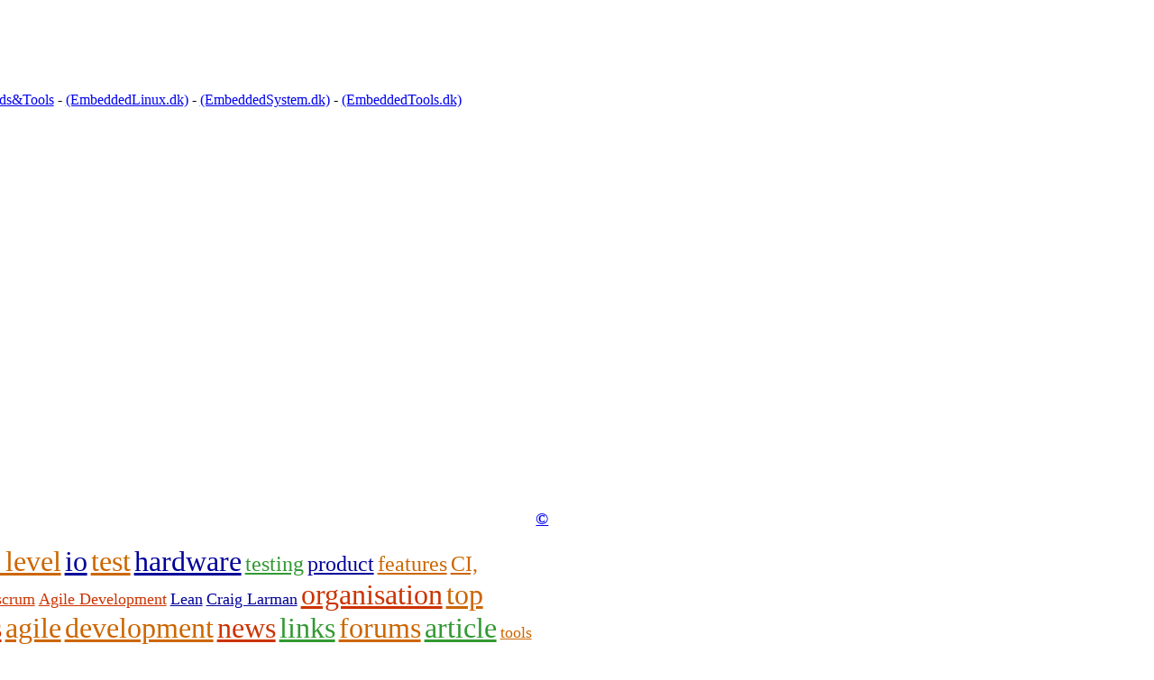

--- FILE ---
content_type: text/html; charset=ISO-8859-1
request_url: http://embeddedtest.dk/news.php?readmore=5
body_size: 6430
content:
<!DOCTYPE html PUBLIC '-//W3C//DTD XHTML 1.0 Transitional//EN' 'http://www.w3.org/TR/xhtml1/DTD/xhtml1-transitional.dtd'>
<html xmlns='http://www.w3.org/1999/xhtml' xml:lang='en' lang='en'>
<head>
<title>EmbeddedTest.dk - News: This Site&#39;s scope</title>
<meta http-equiv='Content-Type' content='text/html; charset=iso-8859-1' />
<meta name='description' content='Site for those with interests in embedded testing, test process like CI, delivery process, regression testing, unittesting and much more :-)' />
<meta name='keywords' content='embedded, test, unittest, system, process, architecture, continious integration, CI, design, requirement, planning, verification, simulation, interface, regression, automatic, tools, bullseye, CC, CQ, lean,
embeddedsystem.dk, development, software, hardware, process, tools, download, arm, nec, µprocessor, atmel, test, design, john kaasgaard, jk-data, microcontroller, sw, hw, programming, robotics, projects, ideas, methods, gateway, AVR, ATMega,raspberry pi, embedded.dk, embeddedtest.dk, embeddedlinux.dk, embeddedsystem.dk, embeddedkonsulent.dk, housebox.dk, business requirements, marketing bullets,' />
<link rel='stylesheet' href='themes/Phos/styles.css' type='text/css' media='screen' />
<link rel='shortcut icon' href='images/favicon.ico' type='image/x-icon' />
<link rel='stylesheet' href='themes/Phos/colour/blue.css' type='text/css' />
<link rel='stylesheet' href='themes/Phos/columns/both.css' type='text/css' />
<style type='text/css'>body{font-size: 1em;}</style><!--[if lte IE 7]><style type='text/css'>.clearfix {display:inline-block;} * html .clearfix{height: 1px;}#subheader ul {display:inline-block;}#subheader ul {display:inline;}#subheader ul li {float:left;} #main-bg, .panelbody{position: relative;}</style><![endif]--><script type='text/javascript' src='includes/jquery/jquery.js'></script>
<script type='text/javascript' src='includes/jscript.js'></script>
</head>
<body>
<div id='main' style='width: 95%; left: 50%; margin-left: -47.5%;'>
		<div id='header_t'><div id='header_r'><div id='header_l'><div id='corner_tr'><div id='corner_tl'>
			<div id='header'>
			<div id='header_bg' class='clearfix'>
				<div id='userbar' class='floatfix'>
					<ul id='anchors' class='flleft'><li><a href='#content'>Skip to content</a></li></ul>
					<ul id='links' class='clearfix flright'>
							<li><a href='login.php'>Login</a></li>
						<li> | <a href='register.php'>Register</a></li>
						</ul>
				</div>
				<div id='mainheader' class='clearfix'><a href='http://www.Embedded.dk' target='_blank'>Embedded.dk</a> - 
<a href='http://www.Embedded.com' target='_blank'>Embedded.com</a> - 
<a href='http://www.embedded-control-europe.com/' target='_blank'>Embedded-Control-EU.com</a> - 
<a href='http://www.microcontroller.com' target='_blank'>MicroController.com</a> - 
<a href='http://www.methodsandtools.com/' target='_blank'>Methods&Tools</a> - 
<a href='http://www.EmbeddedLinux.dk' target='_blank'>(EmbeddedLinux.dk)</a> - 
<a href='http://www.EmbeddedSystem.dk' target='_blank'>(EmbeddedSystem.dk)</a> - 
<a href='http://www.EmbeddedTools.dk' target='_blank'>(EmbeddedTools.dk)</a>
</div>
				<div id='subheader' class='flleft'><ul>
<li class='first-link'><a href='index.php'>
<span>Home</span></a></li>
<li><a href='articles.php'>
<span>Articles</span></a></li>
<li><a href='downloads.php'>
<span>Downloads</span></a></li>
<li><a href='weblinks.php'>
<span>Links</span></a></li>
<li><a href='news_cats.php'>
<span>News room</span></a></li>
</ul>
</div>
				<div id='tab' class='flright'>
					<div id='tab_r' class='clearfix'>
						<form id='theme_colour' class='flright' method='post' action='/news.php?readmore=5'>
<div>
<input type='hidden' name='change_colour' value='1'/>
<input type='image' name='green' src='themes/Phos/colour/green.gif' class='switcherbutton' alt='green' /> 
<input type='image' name='red' src='themes/Phos/colour/red.gif' class='switcherbutton' alt='red' /></div>
</form> 
						<form id='theme_columns' class='flright' method='post' action='/news.php?readmore=5'>
<div>
<input type='hidden' name='change_columns' value='1'/>
<input type='image' name='left' src='themes/Phos/columns/left.gif' class='switcherbutton' alt='left' /> 
<input type='image' name='right' src='themes/Phos/columns/right.gif' class='switcherbutton' alt='right' /> 
<input type='image' name='none' src='themes/Phos/columns/none.gif' class='switcherbutton' alt='none' /></div>
</form>
						<form id='theme_fontsize' class='flright' method='post' action='/news.php?readmore=5'>
<div>
<input type='hidden' name='change_fontsize' value='1'/>
<input type='image' name='less' src='themes/Phos/fontsize/less.gif' class='switcherbutton' alt='less' />
<input type='image' name='reset' src='themes/Phos/fontsize/reset.gif' class='switcherbutton' alt='reset' />
<input type='image' name='more' src='themes/Phos/fontsize/more.gif' class='switcherbutton' alt='more' /></div>
</form>
					</div>
				</div>
			</div>
			</div>
		</div></div></div></div></div>
		<div id='cont_b'><div id='cont_r'><div id='cont_l'><div id='corner_br'><div id='corner_bl'>
		<div id='cont' class='clearfix side-both'>
			<div id='side-border-left'><div class='panelbody navigation'><div class='navcap_r'><div class='navcap_l'><div class='panel_r'><div class='panel_l'><div id='navigation'>
<ul>
<li class='first-link'>
<a href='index.php' class='side'><span class='bullet'>&middot;</span>
<span>Home</span></a></li>
<li>
<a href='articles.php' class='side'><span class='bullet'>&middot;</span>
<span>Articles</span></a></li>
<li>
<a href='downloads.php' class='side'><span class='bullet'>&middot;</span>
<span>Downloads</span></a></li>
<li>
<a href='faq.php' class='side'><span class='bullet'>&middot;</span>
<span>FAQ</span></a></li>
<li>
<a href='weblinks.php' class='side'><span class='bullet'>&middot;</span>
<span>Links</span></a></li>
<li>
<a href='news_cats.php' class='side'><span class='bullet'>&middot;</span>
<span>News room</span></a></li>
<li>
<a href='photogallery.php' class='side'><span class='bullet'>&middot;</span>
<span>Foto album</span></a></li>
<li>
<a href='search.php' class='side'><span class='bullet'>&middot;</span>
<span>Search</span></a></li>
<li>
<a href='submit.php?stype=l' class='side'><span class='bullet'>&middot;</span>
<span>Suggest link</span></a></li>
<li>
<a href='submit.php?stype=n' class='side'><span class='bullet'>&middot;</span>
<span>Suggest news</span></a></li>
<li>
<a href='submit.php?stype=a' class='side'><span class='bullet'>&middot;</span>
<span>Suggest Article</span></a></li>
<li>
<a href='contact.php' class='side'><span class='bullet'>&middot;</span>
<span>Mail me</span></a></li>
<li>
<a href='viewpage.php?page_id=2' class='side'><span class='bullet'>&middot;</span>
<span>Who is ...</span></a></li>
</ul>
</div>

</div></div></div>
</div></div><h3 class='panelcap'><span><span>Tags<span style='float:right'><a title='phpnuclear.com' href='http://www.phpnuclear.com/' onclick='window.open(this.href); return false;' onkeypress='window.open(this.href); return false;'>&#169;</a></span>
</span></span></h3>
<div class='panelbody'><div class='panel_r'><div class='panel_l'>
	<a href='infusions/tags_system_panel/tags.php?taglist=test' title='Tag: test' class='side'><font color='#000099'><font size='5'>test</font></font></a>
<a href='infusions/tags_system_panel/tags.php?taglist=continious integration' title='Tag: continious integration' class='side'><font color='#339933'><font size='5'>continious integration</font></font></a>
<a href='infusions/tags_system_panel/tags.php?taglist=CI' title='Tag: CI' class='side'><font color='#339933'><font size='5'>CI</font></font></a>
<a href='infusions/tags_system_panel/tags.php?taglist=site' title='Tag: site' class='side'><font color='#000099'><font size='4'>site</font></font></a>
<a href='infusions/tags_system_panel/tags.php?taglist=users,' title='Tag: users,' class='side'><font color='#000099'><font size='4'>users,</font></font></a>
<a href='infusions/tags_system_panel/tags.php?taglist=open' title='Tag: open' class='side'><font color='#339933'><font size='4'>open</font></font></a>
<a href='infusions/tags_system_panel/tags.php?taglist=register' title='Tag: register' class='side'><font color='#CC3300'><font size='4'>register</font></font></a>
<a href='infusions/tags_system_panel/tags.php?taglist=news ' title='Tag: news ' class='side'><font color='#CC6600'><font size='4'>news </font></font></a>
<a href='infusions/tags_system_panel/tags.php?taglist=status' title='Tag: status' class='side'><font color='#000099'><font size='4'>status</font></font></a>
<a href='infusions/tags_system_panel/tags.php?taglist=low level' title='Tag: low level' class='side'><font color='#CC6600'><font size='6'>low level</font></font></a>
<a href='infusions/tags_system_panel/tags.php?taglist=io' title='Tag: io' class='side'><font color='#000099'><font size='6'>io</font></font></a>
<a href='infusions/tags_system_panel/tags.php?taglist=test' title='Tag: test' class='side'><font color='#CC6600'><font size='6'>test</font></font></a>
<a href='infusions/tags_system_panel/tags.php?taglist=hardware' title='Tag: hardware' class='side'><font color='#000099'><font size='6'>hardware</font></font></a>
<a href='infusions/tags_system_panel/tags.php?taglist=testing' title='Tag: testing' class='side'><font color='#339933'><font size='5'>testing</font></font></a>
<a href='infusions/tags_system_panel/tags.php?taglist=product' title='Tag: product' class='side'><font color='#000099'><font size='5'>product</font></font></a>
<a href='infusions/tags_system_panel/tags.php?taglist=features' title='Tag: features' class='side'><font color='#CC6600'><font size='5'>features</font></font></a>
<a href='infusions/tags_system_panel/tags.php?taglist=CI,' title='Tag: CI,' class='side'><font color='#CC6600'><font size='5'>CI,</font></font></a>
<a href='infusions/tags_system_panel/tags.php?taglist=internet of things' title='Tag: internet of things' class='side'><font color='#339933'><font size='5'>internet of things</font></font></a>
<a href='infusions/tags_system_panel/tags.php?taglist=development' title='Tag: development' class='side'><font color='#CC6600'><font size='5'>development</font></font></a>
<a href='infusions/tags_system_panel/tags.php?taglist=agile' title='Tag: agile' class='side'><font color='#000099'><font size='5'>agile</font></font></a>
<a href='infusions/tags_system_panel/tags.php?taglist=management' title='Tag: management' class='side'><font color='#CC3300'><font size='5'>management</font></font></a>
<a href='infusions/tags_system_panel/tags.php?taglist=Top trends' title='Tag: Top trends' class='side'><font color='#CC3300'><font size='5'>Top trends</font></font></a>
<a href='infusions/tags_system_panel/tags.php?taglist=scrum' title='Tag: scrum' class='side'><font color='#CC3300'><font size='4'>scrum</font></font></a>
<a href='infusions/tags_system_panel/tags.php?taglist=Agile Development' title='Tag: Agile Development' class='side'><font color='#CC3300'><font size='4'>Agile Development</font></font></a>
<a href='infusions/tags_system_panel/tags.php?taglist=Lean' title='Tag: Lean' class='side'><font color='#000099'><font size='4'>Lean</font></font></a>
<a href='infusions/tags_system_panel/tags.php?taglist=Craig Larman' title='Tag: Craig Larman' class='side'><font color='#000099'><font size='4'>Craig Larman</font></font></a>
<a href='infusions/tags_system_panel/tags.php?taglist=organisation' title='Tag: organisation' class='side'><font color='#CC3300'><font size='6'>organisation</font></font></a>
<a href='infusions/tags_system_panel/tags.php?taglist=top trends' title='Tag: top trends' class='side'><font color='#CC6600'><font size='6'>top trends</font></font></a>
<a href='infusions/tags_system_panel/tags.php?taglist=feature' title='Tag: feature' class='side'><font color='#CC6600'><font size='6'>feature</font></font></a>
<a href='infusions/tags_system_panel/tags.php?taglist=business' title='Tag: business' class='side'><font color='#CC3300'><font size='6'>business</font></font></a>
<a href='infusions/tags_system_panel/tags.php?taglist=testing' title='Tag: testing' class='side'><font color='#000099'><font size='6'>testing</font></font></a>
<a href='infusions/tags_system_panel/tags.php?taglist=internet of things' title='Tag: internet of things' class='side'><font color='#CC3300'><font size='6'>internet of things</font></font></a>
<a href='infusions/tags_system_panel/tags.php?taglist=agile' title='Tag: agile' class='side'><font color='#CC6600'><font size='6'>agile</font></font></a>
<a href='infusions/tags_system_panel/tags.php?taglist=development' title='Tag: development' class='side'><font color='#CC6600'><font size='6'>development</font></font></a>
<a href='infusions/tags_system_panel/tags.php?taglist=news' title='Tag: news' class='side'><font color='#CC3300'><font size='6'>news</font></font></a>
<a href='infusions/tags_system_panel/tags.php?taglist=links' title='Tag: links' class='side'><font color='#339933'><font size='6'>links</font></font></a>
<a href='infusions/tags_system_panel/tags.php?taglist=forums' title='Tag: forums' class='side'><font color='#CC6600'><font size='6'>forums</font></font></a>
<a href='infusions/tags_system_panel/tags.php?taglist=article' title='Tag: article' class='side'><font color='#339933'><font size='6'>article</font></font></a>
<a href='infusions/tags_system_panel/tags.php?taglist=tools' title='Tag: tools' class='side'><font color='#CC6600'><font size='4'>tools</font></font></a>
<a href='infusions/tags_system_panel/tags.php?taglist=development' title='Tag: development' class='side'><font color='#CC6600'><font size='4'>development</font></font></a>
<a href='infusions/tags_system_panel/tags.php?taglist=monthly' title='Tag: monthly' class='side'><font color='#CC3300'><font size='4'>monthly</font></font></a>
<a href='infusions/tags_system_panel/tags.php?taglist=process' title='Tag: process' class='side'><font color='#339933'><font size='4'>process</font></font></a>
<a href='infusions/tags_system_panel/tags.php?taglist=newsletter' title='Tag: newsletter' class='side'><font color='#CC3300'><font size='4'>newsletter</font></font></a>
<a href='infusions/tags_system_panel/tags.php?taglist=embedded' title='Tag: embedded' class='side'><font color='#CC3300'><font size='4'>embedded</font></font></a>
<a href='infusions/tags_system_panel/tags.php?taglist=CI' title='Tag: CI' class='side'><font color='#339933'><font size='4'>CI</font></font></a>
<a href='infusions/tags_system_panel/tags.php?taglist=test' title='Tag: test' class='side'><font color='#CC3300'><font size='4'>test</font></font></a>
<a href='infusions/tags_system_panel/tags.php?taglist=CI ' title='Tag: CI ' class='side'><font color='#000099'><font size='6'>CI </font></font></a>
<a href='infusions/tags_system_panel/tags.php?taglist=Continious Integration,' title='Tag: Continious Integration,' class='side'><font color='#000099'><font size='6'>Continious Integration,</font></font></a>
<a href='infusions/tags_system_panel/tags.php?taglist=skills' title='Tag: skills' class='side'><font color='#339933'><font size='6'>skills</font></font></a>
<a href='infusions/tags_system_panel/tags.php?taglist=requirement' title='Tag: requirement' class='side'><font color='#000099'><font size='6'>requirement</font></font></a>
<a href='infusions/tags_system_panel/tags.php?taglist=people' title='Tag: people' class='side'><font color='#CC3300'><font size='6'>people</font></font></a>
<a href='infusions/tags_system_panel/tags.php?taglist=CI' title='Tag: CI' class='side'><font color='#339933'><font size='6'>CI</font></font></a>
<a href='infusions/tags_system_panel/tags.php?taglist=test' title='Tag: test' class='side'><font color='#CC3300'><font size='6'>test</font></font></a>
<a href='infusions/tags_system_panel/tags.php?taglist=organisation' title='Tag: organisation' class='side'><font color='#CC3300'><font size='6'>organisation</font></font></a>
<a href='infusions/tags_system_panel/tags.php?taglist=process' title='Tag: process' class='side'><font color='#000099'><font size='6'>process</font></font></a>
<a href='infusions/tags_system_panel/tags.php?taglist=embedded' title='Tag: embedded' class='side'><font color='#000099'><font size='6'>embedded</font></font></a>
<a href='infusions/tags_system_panel/tags.php?taglist=scope' title='Tag: scope' class='side'><font color='#CC3300'><font size='6'>scope</font></font></a>
<a href='infusions/tags_system_panel/tags.php?taglist=news' title='Tag: news' class='side'><font color='#CC6600'><font size='6'>news</font></font></a>
<a href='infusions/tags_system_panel/tags.php?taglist=analysis' title='Tag: analysis' class='side'><font color='#339933'><font size='6'>analysis</font></font></a>
<a href='infusions/tags_system_panel/tags.php?taglist=agile' title='Tag: agile' class='side'><font color='#CC3300'><font size='6'>agile</font></font></a>
<a href='infusions/tags_system_panel/tags.php?taglist=methods' title='Tag: methods' class='side'><font color='#339933'><font size='6'>methods</font></font></a>
<a href='infusions/tags_system_panel/tags.php?taglist=tools ' title='Tag: tools ' class='side'><font color='#CC6600'><font size='6'>tools </font></font></a>
<a href='infusions/tags_system_panel/tags.php?taglist=lean' title='Tag: lean' class='side'><font color='#000099'><font size='6'>lean</font></font></a>
<a href='infusions/tags_system_panel/tags.php?taglist=site' title='Tag: site' class='side'><font color='#339933'><font size='6'>site</font></font></a>
<br />
<div class='tbl1'>
<form name='tagsearch' id='tagsearch' method='post' action='infusions/tags_system_panel/tags.php'>
<a title='All Tags' href='infusions/tags_system_panel/all_tags.php'><img src='infusions/tags_system_panel/imgs/tags.png' border='0' alt='All Tags' title='All Tags' style='vertical-align:middle' /></a>
<label><input type='textbox' name='taglist' class='textbox' maxlength='15' style='width:120px;' /></label>
<input type='image' id='tagsearch' src='infusions/tags_system_panel/imgs/search.png' alt='Search' name='Search' value='Search' />
</form>
</div>

</div></div></div>
<h3 class='panelcap'><span><span>Newsletter Subscription</span></span></h3>
<div class='panelbody'><div class='panel_r'><div class='panel_l'>
	<div align='center' class='small'><img src='infusions/news_letter/img/nletter.png' width='32' height='32' border='0' alt='' /><br />
Registered Members Only<br />
</div>
</div></div></div>
</div>
			<div id='side-border-right'><h3 class='panelcap'><span><span>Login</span></span></h3>
<div class='panelbody'><div class='panel_r'><div class='panel_l'>
	<div style='text-align:center'>
<form name='loginform' method='post' action='news.php?readmore=5'>
Username<br />
<input type='text' name='user_name' class='textbox' style='width:100px' /><br />
Password<br />
<input type='password' name='user_pass' class='textbox' style='width:100px' /><br />
<label><input type='checkbox' name='remember_me' value='y' title='Remember Me' style='vertical-align:middle;' /></label>
<input type='submit' name='login' value='Login' class='button' /><br />
</form>
<br />
Not a member yet?<br /><a href='register.php' class='side'>Click here</a> to register.<br /><br />
Forgotten your password?<br />Request a new one <a href='lostpassword.php' class='side'>here</a>.
</div>

</div></div></div>
<h3 class='panelcap'><span><span>- Images -</span></span></h3>
<div class='panelbody'><div class='panel_r'><div class='panel_l'>
	<img src="images/news//future-1.jpg" width="160" height="100" alt="" />
</div></div></div>
<h3 class='panelcap'><span><span>Latest Articles</span></span></h3>
<div class='panelbody'><div class='panel_r'><div class='panel_l'>
	<span class='bullet'>&middot;</span> <a href='articles.php?article_id=6' title='Continuous Integration - What is it?' class='side'>Continuous Integrati...</a><br />
<span class='bullet'>&middot;</span> <a href='articles.php?article_id=4' title='&quot;Scaling Lean &amp; Agile Development&quot; &amp; &quot;Practices for ...&quot;' class='side'>&quot;Scaling Lean &amp; Agil...</a><br />
<span class='bullet'>&middot;</span> <a href='articles.php?article_id=1' title='Simple low level testing using an I/O pin, LED or like' class='side'>Simple low level tes...</a><br />

</div></div></div>
<h3 class='panelcap'><span><span>IP</span></span></h3>
<div class='panelbody'><div class='panel_r'><div class='panel_l'>
	<table class='' cellpadding='0' cellspacing='0' style='width:100%'>
<tr>
<td class='' style='text-align:center'>
<a href='http://www.pciranian.com/' title=''><img src='http://www.wieistmeineip.de/ip-address/' width='125' height='125' alt=IP' style='border:0' /></a>
</td>
</tr>
</table>

</div></div></div>
<h3 class='panelcap'><span><span>Shoutbox</span></span></h3>
<div class='panelbody'><div class='panel_r'><div class='panel_l'>
	<div style='text-align:center'>You must login to post a message.</div><br />
<div class='shoutboxname'><span class='side'>johnkaasgaard</span>
</div>
<div class='shoutboxdate'>14-07-2013 01:12</div><div class='shoutbox'> <img src='images/smiley/smile.gif' alt='Smil' style='vertical-align:middle;' /></div>
<br />
<div class='shoutboxname'><span class='side'>johnkaasgaard</span>
</div>
<div class='shoutboxdate'>29-06-2013 13:18</div><div class='shoutbox'>Wellcome <img src='images/smiley/smile.gif' alt='Smil' style='vertical-align:middle;' /></div>

</div></div></div>
</div>
			<div id='main-bg'><div id='container'><noscript><div class='noscript-message admin-message'>Oh no! Where's the <strong>JavaScript</strong>?<br />Your Web browser does not have JavaScript enabled or does not support JavaScript. Please <strong>enable JavaScript</strong> on your Web browser to properly view this Web site,<br /> or <strong>upgrade</strong> to a Web browser that does support JavaScript; <a href='http://firefox.com' rel='nofollow' title='Mozilla Firefox'>Firefox</a>, <a href='http://apple.com/safari/' rel='nofollow' title='Safari'>Safari</a>, <a href='http://opera.com' rel='nofollow' title='Opera Web Browser'>Opera</a>, <a href='http://www.google.com/chrome' rel='nofollow' title='Google Chrome'>Chrome</a> or a version of <a href='http://www.microsoft.com/windows/internet-explorer/' rel='nofollow' title='Internet Explorer'>Internet Explorer</a> newer then version 6.</div>
</noscript>
<!--error_handler-->
<!--news_pre_readmore-->
<div class='panel'><h2 class='panelcap'><span><span>This Site&#39;s scope</span></span></h2>
	<div class='panelbody'><div class='panel_r'><div class='panel_l'>
<div class='floatfix'><a href="javascript:;" onclick="window.open('images/news/picture3embeddeddk100x100.jpg','','scrollbars=yes,toolbar=no,status=no,resizable=yes,width=120,height=70')"><img src='images/news/thumbs/picture3embeddeddk100x100_t1.jpg' alt='This Site&#39;s scope' class='news-category' /></a><p>&nbsp;</p>
<p>&nbsp;</p>
<p><span style="font-size: medium;"><strong><span style="color: #0000ff;">Scope of this site ?</span></strong></span><br /><span style="font-size: medium;">&nbsp;</span></p>
<p>&nbsp;</p>
<p><span style="font-size: medium;">This sites scope is quite wide. &nbsp;</span></p>
<p>&nbsp;</p>
<p>&nbsp;</p>
<p>&nbsp;</p>
<p><span style="font-size: medium;"><img style="float: right;" title="Main Images: picture3_embedded_dk.jpg" src="/images/picture3_embedded_dk.jpg" alt="Main Images: picture3_embedded_dk.jpg" width="436" height="220" /></span></p>
<p>&nbsp;</p>
<p>&nbsp;</p>
<p>&nbsp;</p>
<p>&nbsp;</p>
<p>&nbsp;</p>
<p>&nbsp;</p>
<p>&nbsp;</p>
<p>&nbsp;</p>
<p>&nbsp;</p>
<p>&nbsp;</p>
<p>&nbsp;</p>
<p>&nbsp;</p>
<p>&nbsp;</p>
<p><span style="font-size: medium;"><strong>Key interests:</strong></span></p>
<ul>
<li><span style="font-size: medium;"><span style="line-height: 1.5em;"><strong><span style="color: #3366ff;">Embedded<span style="white-space: pre;"> <span style="white-space: pre;"> <span style="white-space: pre;"> </span></span></span>--&gt;&nbsp;</span></strong></span><strong style="line-height: 1.5em;">Systems,&nbsp;Software &amp; Hardware</strong></span></li>
<li><span style="font-size: medium;"><strong><span style="color: #3366ff;">Developping<span style="white-space: pre;"> <span style="white-space: pre;"> <span style="white-space: pre;"> </span></span></span>--&gt;&nbsp;</span></strong><strong>Processes, people, skills, organisations, agaile &amp; lean approach's</strong></span></li>
<li><span style="font-size: medium;"><strong><span style="color: #3366ff;">Testing<span style="white-space: pre;"> <span style="white-space: pre;"> <span style="white-space: pre;"> </span></span></span>--&gt;&nbsp;</span></strong><strong>Tools, methods, scope, analysis</strong></span></li>
<li><span style="font-size: medium;"><strong><span style="color: #3366ff;">Requirements<span style="white-space: pre;"> <span style="white-space: pre;"> <span style="white-space: pre;"> </span></span></span>--&gt;&nbsp;</span></strong><strong>for the requirements- development- and the &nbsp;testing/verification phases</strong></span></li>
</ul>
<p>&nbsp;</p>
<p><span style="font-size: medium;">These leads to a variaty of areas or disipline like</span></p>
<ul>
<li><span style="font-size: medium;">business focus</span></li>
<li><span style="font-size: medium;">components &amp; platforms,&nbsp;</span></li>
<li><span style="font-size: medium;">architecture,</span></li>
<li><span style="font-size: medium;">systems engineering,&nbsp;</span></li>
<li><span style="font-size: medium;">people, skills,&nbsp;</span></li>
<li><span style="font-size: medium;">technically interaction across domains,</span></li>
<li><span style="font-size: medium;">tools,&nbsp;</span></li>
<li><span style="font-size: medium;">best practices &amp; how-to's,</span></li>
<li><span style="font-size: medium;">agaile test and development</span></li>
<li><span style="font-size: medium;">regression-, automatic-, unit-, &nbsp;integration- testing,</span></li>
<li><span style="font-size: medium;">organisations impact (you become what you organise like),</span></li>
<li><span style="font-size: medium;">software- &amp; hardware pitfals,</span></li>
<li><span style="font-size: medium;">and a lot more ... just to mention a few!</span></li>
</ul>
<p>&nbsp;</p>
<p><span style="font-size: medium;"><img title="Main Images: process-v-model.jpg" src="/images/process-v-model.jpg" alt="Main Images: process-v-model.jpg" width="281" height="180" /></span></p>
<p>&nbsp;</p>
<p>&nbsp;</p>
<p><span style="font-size: medium;">It all starts with the&nbsp;<strong>PRODUCT REQUIREMENTS</strong>&nbsp;---&gt; giving&nbsp;</span></p>
<ol>
<li><span style="font-size: medium;"><strong>Feature requirement</strong>&nbsp;for development</span><ol>
<li><span style="font-size: medium;">leading to&nbsp;</span><br /><span style="font-size: medium;">req to sw,&nbsp;</span><br /><span style="font-size: medium;">req to hw and&nbsp;</span><br /><span style="font-size: medium;">req to mechanics.</span></li>
</ol></li>
<li><span style="font-size: medium;"><strong>Test requirements</strong>&nbsp;for designing testcases to test with</span></li>
<li><span style="font-size: medium;">of cause the&nbsp;<strong>actual pass/fail acceptance 'value'</strong></span></li>
</ol>
<p>&nbsp;</p>
<p><span style="font-size: medium;">This and a lot more will be able to elaborate, discuss, and share ideas about on this site.</span></p></div>
<div class='news-footer'>
	<!--news_poster--><span class='bullet'>&middot;</span> <span >johnkaasgaard</span> on 05 July 2013 &middot;
<!--news_opts--><a href='news.php?readmore=5#comments'>0 Comments</a> &middot; 15081 Reads
 &middot;<a href='print.php?type=N&amp;item_id=5'><img src='images/printer.png' alt='Print' style='vertical-align:middle;border:0;' /></a>
</div>
</div></div></div></div>
<!--news_sub_readmore--><a id='comments' name='comments'></a>
<div class='panel'><h2 class='panelcap'><span><span>Comments</span></span></h2>
	<div class='panelbody'><div class='panel_r'><div class='panel_l'>
No Comments have been Posted.
</div></div></div></div>

<div class='panel'><h2 class='panelcap'><span><span>Post Comment</span></span></h2>
	<div class='panelbody'><div class='panel_r'><div class='panel_l'>
Please Login to Post a Comment.
</div></div></div></div>

<div class='panel'><h2 class='panelcap'><span><span>Articles Panel</span></span></h2>
	<div class='panelbody'><div class='panel_r'><div class='panel_l'>
<table cellpadding='0' cellspacing='1' width='100%' class='tbl-border'>
<tr>
<td class='tbl2' width='3%'>&nbsp;</td>
<td width='40%' class='tbl2'><strong>Article</strong></td>
<td width='5%' class='tbl2' style='text-align:center;white-space:nowrap'><strong>Posted By</strong></td>
<td width='5%' class='tbl2' style='text-align:center;white-space:nowrap'><strong>Date</strong></td>
<td width='5%' class='tbl2' style='text-align:center;white-space:nowrap'><strong>Reads</strong></td>
</tr>
<tr>
<td class='tbl1' style='white-space:nowrap' align='center'><img src='infusions/articles_panel/images/arrow.png' border='0' /></d><td width='40%' class='tbl1'><strong><a href='articles.php?article_id=6' title='Continuous Integration - What is it?' class='side'>Continuous Integration - What is it?</a></strong><br />
<span style='font-size:10px;'><a href='articles.php?cat_id=2' title='Process &amp; methods' >Process &amp; methods</a></span>
</td>
<td width='3%' class='tbl1' style='text-align:center;white-space:nowrap'><a href='profile.php?lookup=1'>johnkaasgaard</a><br></td>
<td width='1%' class='tbl1' style='text-align:center;white-space:nowrap'>14-07-2013 11:17</td><td width='1%' class='tbl1' style='text-align:center;white-space:nowrap'>22475</td>
</tr>
<tr>
<td class='tbl2' style='white-space:nowrap' align='center'><img src='infusions/articles_panel/images/arrow.png' border='0' /></d><td width='40%' class='tbl2'><strong><a href='articles.php?article_id=4' title='&quot;Scaling Lean &amp; Agile Development&quot; &amp; &quot;Practices for ...&quot;' class='side'>&quot;Scaling Lean &amp; Agile Development&quot; &amp; &quot;Practices for ...&quot;</a></strong><br />
<span style='font-size:10px;'><a href='articles.php?cat_id=1' title='books' >books</a></span>
</td>
<td width='3%' class='tbl2' style='text-align:center;white-space:nowrap'><a href='profile.php?lookup=1'>johnkaasgaard</a><br></td>
<td width='1%' class='tbl2' style='text-align:center;white-space:nowrap'>12-07-2013 20:42</td><td width='1%' class='tbl2' style='text-align:center;white-space:nowrap'>92531</td>
</tr>
<tr>
<td class='tbl1' style='white-space:nowrap' align='center'><img src='infusions/articles_panel/images/arrow.png' border='0' /></d><td width='40%' class='tbl1'><strong><a href='articles.php?article_id=1' title='Simple low level testing using an I/O pin, LED or like' class='side'>Simple low level testing using an I/O pin, LED or like</a></strong><br />
<span style='font-size:10px;'><a href='articles.php?cat_id=5' title='Tools' >Tools</a></span>
</td>
<td width='3%' class='tbl1' style='text-align:center;white-space:nowrap'><a href='profile.php?lookup=1'>johnkaasgaard</a><br></td>
<td width='1%' class='tbl1' style='text-align:center;white-space:nowrap'>21-06-2013 18:57</td><td width='1%' class='tbl1' style='text-align:center;white-space:nowrap'>20756</td>
</tr>
</table>
<br>
<table cellpadding='0' cellspacing='1' width='100%' class='tbl-border'>
<tr>
<td width='70%' class='tbl2' style='text-align:left;white-space:nowrap'>Total Articles: 3 :: Total Article Categories: 8</td>
<td width='30%' class='tbl2' style='text-align:right;white-space:nowrap'><form name='searchform' method='get' action='search.php?stype=articles'><input type='hidden' name='stype' value='articles' /><input type='text' name='stext' class='textbox' value='Search Articles...' onFocus='this.value=""' style='width:130px' />&nbsp;<input type='submit' name='search' value='Search' class='button' /></form></td></table>
<div style='text-align:right;'><span title='Articles Panel V1.00 Copyright© 2009  Fangree Productions '><a href='http://www.fangree.co.uk'><small>&copy;</small></a></span></div>
</div></div></div></div>

			</div></div>
		</div>
		</div></div></div></div></div>
		<div id='footer' class='clearfix'>
			<div class='flleft' style='width: 50%'>Powered by <a href='http://www.php-fusion.co.uk'>PHP-Fusion</a> copyright &copy; 2002 - 2026 by Nick Jones.<br />
Released as free software without warranties under <a href='http://www.fsf.org/licensing/licenses/agpl-3.0.html'>GNU Affero GPL</a> v3.
<br />
 Theme designed by <a href='http://matonor.com'>Max Toball</a></div>
			<div class='flright' style='width: 50%; text-align: right;'><td> 
<div style='text-align:center'>Copyright &copy; 2013 - JohnKaasgaard</div>
</td>
</div>
	</div>
		<div id='subfooter' class='clearfix'>
			<div class='flleft' style='width: 50%'>Render time: 0.03 seconds</div>
			<div class='flright' style='width: 50%; text-align: right;'><!--counter-->7,566,251 unique visits</div>
		</div>
	</div></body>
</html>
